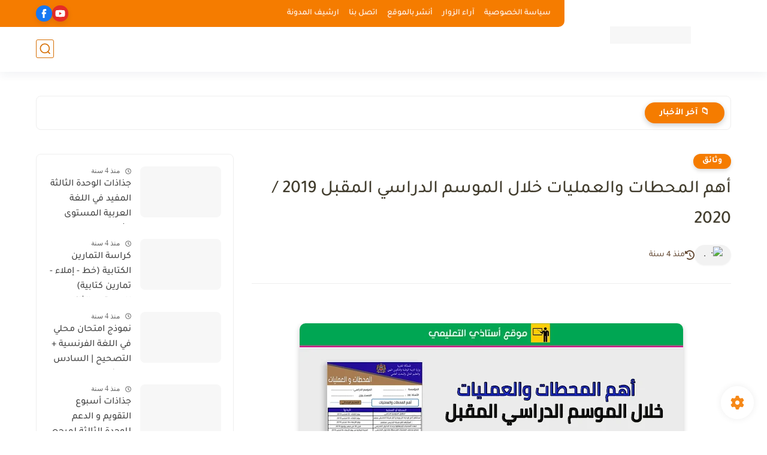

--- FILE ---
content_type: text/html; charset=utf-8
request_url: https://www.google.com/recaptcha/api2/aframe
body_size: 267
content:
<!DOCTYPE HTML><html><head><meta http-equiv="content-type" content="text/html; charset=UTF-8"></head><body><script nonce="HORai3cCLWVBtJpzcYTaBw">/** Anti-fraud and anti-abuse applications only. See google.com/recaptcha */ try{var clients={'sodar':'https://pagead2.googlesyndication.com/pagead/sodar?'};window.addEventListener("message",function(a){try{if(a.source===window.parent){var b=JSON.parse(a.data);var c=clients[b['id']];if(c){var d=document.createElement('img');d.src=c+b['params']+'&rc='+(localStorage.getItem("rc::a")?sessionStorage.getItem("rc::b"):"");window.document.body.appendChild(d);sessionStorage.setItem("rc::e",parseInt(sessionStorage.getItem("rc::e")||0)+1);localStorage.setItem("rc::h",'1768831502735');}}}catch(b){}});window.parent.postMessage("_grecaptcha_ready", "*");}catch(b){}</script></body></html>